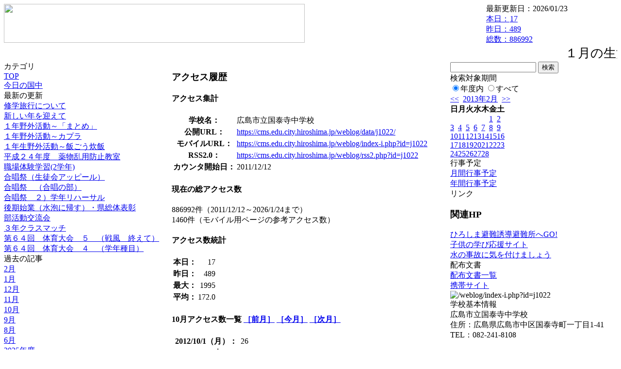

--- FILE ---
content_type: text/html; charset=EUC-JP
request_url: https://cms.edu.city.hiroshima.jp/weblog/index.php?id=j1022&type=6&date=20130220&optiondate=201210
body_size: 24160
content:
<!DOCTYPE html PUBLIC "-//W3C//DTD XHTML 1.0 Transitional//EN" "http://www.w3.org/TR/xhtml1/DTD/xhtml1-transitional.dtd">
<html xmlns="http://www.w3.org/1999/xhtml" xml:lang="ja" lang="ja">

<head>
<meta http-equiv="Content-Type" content="text/html; charset=EUC-JP" />
<meta http-equiv="Content-Style-Type" content="text/css" />
<meta http-equiv="Content-Script-Type" content="text/javascript" />
<link rel="stylesheet" href="/weblog/css/type_073/import.css" type="text/css" />
<title>広島市立国泰寺中学校</title>
<style type="text/css">
#block_title {
    background-image: url("/weblog/data/j1022/title.gif");
    background-repeat: no-repeat;
}
</style>
<link rel="alternate" type="application/rss+xml" title="RSS" href="https://cms.edu.city.hiroshima.jp/weblog/rss2.php?id=j1022" />
<script type="text/javascript">
//<![CDATA[
var ENV={school_id:'j1022'};
//]]>
</script>

<script type="text/javascript">
//<![CDATA[
var writeNewEntryImage;
(function(){
	function getval(name){
		var cs=document.cookie.split(/;\s*/);
		for(var i=0; i<cs.length; i++) {
			var nv=cs[i].split('=');
			if(nv[0]==name)return decodeURIComponent(nv[1]);
		}
		return false;
	}
	function setval(name,val,days){
		var str = name+'='+encodeURIComponent(val) +';path=/;';
		if (days) {
			var d=new Date();
			d.setTime(d.getTime + days*3600*24*1000);
			str += 'expires='+ d.toGMTString() +';';
		}
		document.cookie = str;
	}
	function toInt(s){
		if(!s)return false;
		var n=parseInt(s);
		if(isNaN(n))n=false;
		return n;
	}
	var ftime=toInt(getval('AccessTime')), ltime=toInt(getval('PreAccessTime'));
	var now=new Date();
	now=Math.floor(now.getTime()/1000);
	if(!ftime) {
		if(ltime) ftime=ltime;
		else ftime = now;
		setval('AccessTime', ftime);
	}
	setval('PreAccessTime',now,14);
	writeNewEntryImage = function(pubsec,w,h) {
		if (!pubsec || pubsec>=ftime) {
			var tag = '<img src="/weblog/css/type_073/image/icon_000.gif"';
			if(w) tag += ' width="'+ w +'"';
			if(h) tag += ' height="'+ h +'"';
			tag += ' align="absmiddle"';
			tag += ' alt="新着"';
			tag += ' /> ';
			document.write(tag);
		}
	};
})();
function tglelm(elm, swt) {
	if (typeof elm == "string") elm = document.getElementById(elm);
	var toExpand = elm.style.display != "block";
	elm.style.display = toExpand? "block" : "none";
	if (swt) {
		if (typeof swt == "string") swt = document.getElementById(swt);
		var cn = toExpand? "expand" : "collapse";
		if (tglelm.reClass.test(swt.className)) {
			swt.className = swt.className.replace(tglelm.reClass, cn);
		} else {
			swt.className = swt.className +" "+ cn;
		}
	}
}
tglelm.reClass = /\b(collapse|expand)\b/;

//]]>
</script>

</head>


<body>
<div id="block_whole">


<!-- ■block_header -->
<div id="block_header">
<div id="block_title">
<table width="100%" border="0" cellspacing="0" cellpadding="0" summary="update info">
<tr valign="top">
<td rowspan="2" id="block_headerLeft"><img src="image/space.gif" width="620" height="80" style="border:none;" /></td>
<td id="block_update">最新更新日：2026/01/23</td>
</tr>
<tr valign="bottom">
<td id="block_counter">
<a href="index.php?id=j1022&amp;type=6&amp;date=20130220&amp;optiondate=201210">
本日：<img src="/weblog/count_up.php?id=j1022" alt="count up" width="1" height="1" style="border:none;" />17
<br />
昨日：489<br />
総数：886992
</a>
</td>
</tr></table>
</div>
</div>
<!-- ■block_header end -->


<!-- ■Block_mess -->
<div id="block_mess"><marquee behavior="scroll" scrolldelay="67" scrollamount="3"><font style="font-size:26px;">１月の生活目標『3分前入室！！１分前着席！！』「時計を見て行動しよう！」「みんなで声をかけあおう！」『８時２０分までに正門を通過しよう！！』</font></marquee>
</div>
<!-- ■Block_mess end -->


<!-- ■block_main -->
<div id="block_main">
<table width="100%" border="0" cellspacing="0" cellpadding="0">
<tr valign="top">


<!-- ●Block_left -->
<td id="block_left">


<!-- カテゴリ -->
<div class="group_sidemenu">
<div class="sidemenu_0">
<div class="menu_title">カテゴリ</div>
<div class="divmenuitem">
  <a class="menu" href="index.php?id=j1022&amp;date=20130220">TOP</a>
</div>
<div class="divmenuitem">
  <a class="menu" href="index.php?id=j1022&amp;type=2&amp;date=20130220&amp;category_id=2271">今日の国中</a>
</div>

</div>
</div>


<!-- 最新の更新 -->
<div class="group_sidemenu">
<div class="sidemenu_1">
<div class="menu_title">最新の更新</div>
<div class="divmenuitem">
  <a class="menu" href="/weblog/index.php?id=j1022&amp;type=1&amp;column_id=14103&amp;category_id=2271&amp;date=20130220"><script type="text/javascript">writeNewEntryImage(1360745606,null,null,'absmiddle')</script>修学旅行について</a>
</div>
<div class="divmenuitem">
  <a class="menu" href="/weblog/index.php?id=j1022&amp;type=1&amp;column_id=11669&amp;category_id=2271&amp;date=20130220"><script type="text/javascript">writeNewEntryImage(1357621677,null,null,'absmiddle')</script>新しい年を迎えて</a>
</div>
<div class="divmenuitem">
  <a class="menu" href="/weblog/index.php?id=j1022&amp;type=1&amp;column_id=10246&amp;category_id=2271&amp;date=20130220"><script type="text/javascript">writeNewEntryImage(1355268370,null,null,'absmiddle')</script>１年野外活動～「まとめ」</a>
</div>
<div class="divmenuitem">
  <a class="menu" href="/weblog/index.php?id=j1022&amp;type=1&amp;column_id=10243&amp;category_id=2271&amp;date=20130220"><script type="text/javascript">writeNewEntryImage(1355115118,null,null,'absmiddle')</script>１年野外活動～カプラ</a>
</div>
<div class="divmenuitem">
  <a class="menu" href="/weblog/index.php?id=j1022&amp;type=1&amp;column_id=10241&amp;category_id=2271&amp;date=20130220"><script type="text/javascript">writeNewEntryImage(1354861351,null,null,'absmiddle')</script>１年生野外活動～飯ごう炊飯</a>
</div>
<div class="divmenuitem">
  <a class="menu" href="/weblog/index.php?id=j1022&amp;type=1&amp;column_id=10240&amp;category_id=2271&amp;date=20130220"><script type="text/javascript">writeNewEntryImage(1354860887,null,null,'absmiddle')</script>平成２４年度　薬物乱用防止教室</a>
</div>
<div class="divmenuitem">
  <a class="menu" href="/weblog/index.php?id=j1022&amp;type=1&amp;column_id=9166&amp;category_id=2271&amp;date=20130220"><script type="text/javascript">writeNewEntryImage(1353401858,null,null,'absmiddle')</script>職場体験学習(2学年)</a>
</div>
<div class="divmenuitem">
  <a class="menu" href="/weblog/index.php?id=j1022&amp;type=1&amp;column_id=8884&amp;category_id=2271&amp;date=20130220"><script type="text/javascript">writeNewEntryImage(1353027352,null,null,'absmiddle')</script>合唱祭（生徒会アッピール）</a>
</div>
<div class="divmenuitem">
  <a class="menu" href="/weblog/index.php?id=j1022&amp;type=1&amp;column_id=8881&amp;category_id=2271&amp;date=20130220"><script type="text/javascript">writeNewEntryImage(1353026669,null,null,'absmiddle')</script>合唱祭　（合唱の部）</a>
</div>
<div class="divmenuitem">
  <a class="menu" href="/weblog/index.php?id=j1022&amp;type=1&amp;column_id=7148&amp;category_id=2271&amp;date=20130220"><script type="text/javascript">writeNewEntryImage(1350890117,null,null,'absmiddle')</script>合唱祭　２）学年リハーサル</a>
</div>
<div class="divmenuitem">
  <a class="menu" href="/weblog/index.php?id=j1022&amp;type=1&amp;column_id=6522&amp;category_id=2271&amp;date=20130220"><script type="text/javascript">writeNewEntryImage(1349926374,null,null,'absmiddle')</script>後期始業（水泡に帰す）・県総体表彰</a>
</div>
<div class="divmenuitem">
  <a class="menu" href="/weblog/index.php?id=j1022&amp;type=1&amp;column_id=5279&amp;category_id=2271&amp;date=20130220"><script type="text/javascript">writeNewEntryImage(1347609748,null,null,'absmiddle')</script>部活動交流会</a>
</div>
<div class="divmenuitem">
  <a class="menu" href="/weblog/index.php?id=j1022&amp;type=1&amp;column_id=4223&amp;category_id=2271&amp;date=20130220"><script type="text/javascript">writeNewEntryImage(1344583810,null,null,'absmiddle')</script>３年クラスマッチ</a>
</div>
<div class="divmenuitem">
  <a class="menu" href="/weblog/index.php?id=j1022&amp;type=1&amp;column_id=2392&amp;category_id=2271&amp;date=20130220"><script type="text/javascript">writeNewEntryImage(1340854115,null,null,'absmiddle')</script>第６４回　体育大会　５　（戦風　終えて）</a>
</div>
<div class="divmenuitem">
  <a class="menu" href="/weblog/index.php?id=j1022&amp;type=1&amp;column_id=2391&amp;category_id=2271&amp;date=20130220"><script type="text/javascript">writeNewEntryImage(1340853945,null,null,'absmiddle')</script>第６４回　体育大会　４　（学年種目）</a>
</div>

</div>
</div>


<!-- バックナンバー -->
<div class="group_sidemenu">
<div class="sidemenu_1">
<div class="menu_title">過去の記事</div>
<div class="divmenuitem">
  <a class="menu" href="/weblog/index.php?id=j1022&amp;date=20130220&amp;optiondate=201302">2月</a>
</div>
<div class="divmenuitem">
  <a class="menu" href="/weblog/index.php?id=j1022&amp;date=20130220&amp;optiondate=201301">1月</a>
</div>
<div class="divmenuitem">
  <a class="menu" href="/weblog/index.php?id=j1022&amp;date=20130220&amp;optiondate=201212">12月</a>
</div>
<div class="divmenuitem">
  <a class="menu" href="/weblog/index.php?id=j1022&amp;date=20130220&amp;optiondate=201211">11月</a>
</div>
<div class="divmenuitem">
  <a class="menu" href="/weblog/index.php?id=j1022&amp;date=20130220&amp;optiondate=201210">10月</a>
</div>
<div class="divmenuitem">
  <a class="menu" href="/weblog/index.php?id=j1022&amp;date=20130220&amp;optiondate=201209">9月</a>
</div>
<div class="divmenuitem">
  <a class="menu" href="/weblog/index.php?id=j1022&amp;date=20130220&amp;optiondate=201208">8月</a>
</div>
<div class="divmenuitem">
  <a class="menu" href="/weblog/index.php?id=j1022&amp;date=20130220&amp;optiondate=201206">6月</a>
</div>
<div class="divmenuitem">
  <a class="menu" href="/weblog/index.php?id=j1022">2025年度</a>
</div>
<div class="divmenuitem">
  <a class="menu" href="/weblog/index.php?id=j1022&amp;date=20250331">2024年度</a>
</div>
<div class="divmenuitem">
  <a class="menu" href="/weblog/index.php?id=j1022&amp;date=20240331">2023年度</a>
</div>
<div class="divmenuitem">
  <a class="menu" href="/weblog/index.php?id=j1022&amp;date=20230331">2022年度</a>
</div>
<div class="divmenuitem">
  <a class="menu" href="/weblog/index.php?id=j1022&amp;date=20220331">2021年度</a>
</div>
<div class="divmenuitem">
  <a class="menu" href="/weblog/index.php?id=j1022&amp;date=20210331">2020年度</a>
</div>
<div class="divmenuitem">
  <a class="menu" href="/weblog/index.php?id=j1022&amp;date=20200331">2019年度</a>
</div>
<div class="divmenuitem">
  <a class="menu" href="/weblog/index.php?id=j1022&amp;date=20190331">2018年度</a>
</div>
<div class="divmenuitem">
  <a class="menu" href="/weblog/index.php?id=j1022&amp;date=20180331">2017年度</a>
</div>
<div class="divmenuitem">
  <a class="menu" href="/weblog/index.php?id=j1022&amp;date=20170331">2016年度</a>
</div>
<div class="divmenuitem">
  <a class="menu" href="/weblog/index.php?id=j1022&amp;date=20160331">2015年度</a>
</div>
<div class="divmenuitem">
  <a class="menu" href="/weblog/index.php?id=j1022&amp;date=20150331">2014年度</a>
</div>
<div class="divmenuitem">
  <a class="menu" href="/weblog/index.php?id=j1022&amp;date=20140331">2013年度</a>
</div>
<div class="divmenuitem">
  <a class="menu menu_selected" href="/weblog/index.php?id=j1022&amp;date=20130331">2012年度</a>
</div>

</div>
</div>


</td>


<!-- ●Block_middle -->
<td id="block_middle">

<!-- センターメッセージ -->


<!-- コラムブロック -->
<div class="blog-items">
<div class="column_group access_info">
<div class="column_header">
<h3><span class="wrap">アクセス履歴</span></h3>
</div>
<div class="column_body clayout-1">
<h4>アクセス集計</h4>
<table border="0" cellspacing="3" cellpadding="0">
<tr><th>学校名：</th><td>広島市立国泰寺中学校</td></tr>
<tr><th>公開URL：</th><td><a href="https://cms.edu.city.hiroshima.jp/weblog/data/j1022/" target="_blank">https://cms.edu.city.hiroshima.jp/weblog/data/j1022/</a></td></tr>
<tr><th>モバイルURL：</th><td><a href="https://cms.edu.city.hiroshima.jp/weblog/index-i.php?id=j1022" target="_blank">https://cms.edu.city.hiroshima.jp/weblog/index-i.php?id=j1022</a></td></tr>
<tr><th>RSS2.0：</th><td><a href="https://cms.edu.city.hiroshima.jp/weblog/rss2.php?id=j1022" target="_blank">https://cms.edu.city.hiroshima.jp/weblog/rss2.php?id=j1022</a></td></tr>
<tr><th>カウンタ開始日：</th><td>2011/12/12</td></tr>
</table>

<h4>現在の総アクセス数</h4>
886992件（2011/12/12～2026/1/24まで）
<br/>
1460件（モバイル用ページの参考アクセス数）

<h4>アクセス数統計</h4>
<table border="0" cellspacing="3" cellpadding="0">
<tr><th>本日：</th><td align="right">17</td></tr>
<tr><th>昨日：</th><td align="right">489</td></tr>
<tr><th>最大：</th><td align="right">1995</td></tr>
<tr><th>平均：</th><td align="right">172.0</td></tr>
</table>

<h4>
	10月アクセス数一覧
	<span class="t_small"><a href="/weblog/index.php?id=j1022&type=6&date=20130220&optiondate=201209">［前月］</a>
		<a href="/weblog/index.php?id=j1022&type=6&date=20130220">［今月］</a>
		<a href="/weblog/index.php?id=j1022&type=6&date=20130220&optiondate=201211">［次月］</a>
	</span>
</h4>
<table border="0" cellspacing="3" cellpadding="0">
	<tr><th>2012/10/1（月）：</th><td align="right">26</td><td>&nbsp;</td></tr>
	<tr><th>2012/10/2（火）：</th><td align="right">29</td><td>&nbsp;</td></tr>
	<tr><th>2012/10/3（水）：</th><td align="right">23</td><td>&nbsp;</td></tr>
	<tr><th>2012/10/4（木）：</th><td align="right">22</td><td>&nbsp;</td></tr>
	<tr><th>2012/10/5（金）：</th><td align="right">25</td><td>&nbsp;</td></tr>
	<tr><th>2012/10/6（土）：</th><td align="right">16</td><td>&nbsp;</td></tr>
	<tr><th>2012/10/7（日）：</th><td align="right">16</td><td>&nbsp;</td></tr>
	<tr><th>2012/10/8（月）：</th><td align="right">14</td><td>&nbsp;</td></tr>
	<tr><th>2012/10/9（火）：</th><td align="right">33</td><td>&nbsp;</td></tr>
	<tr><th>2012/10/10（水）：</th><td align="right">20</td><td>&nbsp;</td></tr>
	<tr><th>2012/10/11（木）：</th><td align="right">24</td><td>&nbsp;</td></tr>
	<tr><th>2012/10/12（金）：</th><td align="right">21</td><td>&nbsp;</td></tr>
	<tr><th>2012/10/13（土）：</th><td align="right">15</td><td>&nbsp;</td></tr>
	<tr><th>2012/10/14（日）：</th><td align="right">29</td><td>&nbsp;</td></tr>
	<tr><th>2012/10/15（月）：</th><td align="right">23</td><td>&nbsp;</td></tr>
	<tr><th>2012/10/16（火）：</th><td align="right">30</td><td>&nbsp;</td></tr>
	<tr><th>2012/10/17（水）：</th><td align="right">36</td><td>&nbsp;</td></tr>
	<tr><th>2012/10/18（木）：</th><td align="right">37</td><td>&nbsp;</td></tr>
	<tr><th>2012/10/19（金）：</th><td align="right">33</td><td>&nbsp;</td></tr>
	<tr><th>2012/10/20（土）：</th><td align="right">24</td><td>&nbsp;</td></tr>
	<tr><th>2012/10/21（日）：</th><td align="right">12</td><td>&nbsp;</td></tr>
	<tr><th>2012/10/22（月）：</th><td align="right">40</td><td>&nbsp;</td></tr>
	<tr><th>2012/10/23（火）：</th><td align="right">27</td><td>&nbsp;</td></tr>
	<tr><th>2012/10/24（水）：</th><td align="right">33</td><td>&nbsp;</td></tr>
	<tr><th>2012/10/25（木）：</th><td align="right">28</td><td>&nbsp;</td></tr>
	<tr><th>2012/10/26（金）：</th><td align="right">21</td><td>&nbsp;</td></tr>
	<tr><th>2012/10/27（土）：</th><td align="right">26</td><td>&nbsp;</td></tr>
	<tr><th>2012/10/28（日）：</th><td align="right">23</td><td>&nbsp;</td></tr>
	<tr><th>2012/10/29（月）：</th><td align="right">36</td><td>&nbsp;</td></tr>
	<tr><th>2012/10/30（火）：</th><td align="right">44</td><td>&nbsp;</td></tr>
	<tr><th>2012/10/31（水）：</th><td align="right">33</td><td>&nbsp;</td></tr>
</table>

<h4>時間別統計</h4>
<table border="0" cellspacing="3" cellpadding="0">
	<tr><td style="white-space:nowrap; text-align:right">0時：</td><td align="right">20353</td>
	<tr><td style="white-space:nowrap; text-align:right">1時：</td><td align="right">10301</td>
	<tr><td style="white-space:nowrap; text-align:right">2時：</td><td align="right">5721</td>
	<tr><td style="white-space:nowrap; text-align:right">3時：</td><td align="right">5444</td>
	<tr><td style="white-space:nowrap; text-align:right">4時：</td><td align="right">3188</td>
	<tr><td style="white-space:nowrap; text-align:right">5時：</td><td align="right">5084</td>
	<tr><td style="white-space:nowrap; text-align:right">6時：</td><td align="right">17224</td>
	<tr><td style="white-space:nowrap; text-align:right">7時：</td><td align="right">53017</td>
	<tr><td style="white-space:nowrap; text-align:right">8時：</td><td align="right">38349</td>
	<tr><td style="white-space:nowrap; text-align:right">9時：</td><td align="right">39294</td>
	<tr><td style="white-space:nowrap; text-align:right">10時：</td><td align="right">40420</td>
	<tr><td style="white-space:nowrap; text-align:right">11時：</td><td align="right">43046</td>
	<tr><td style="white-space:nowrap; text-align:right">12時：</td><td align="right">55060</td>
	<tr><td style="white-space:nowrap; text-align:right">13時：</td><td align="right">48481</td>
	<tr><td style="white-space:nowrap; text-align:right">14時：</td><td align="right">46769</td>
	<tr><td style="white-space:nowrap; text-align:right">15時：</td><td align="right">48631</td>
	<tr><td style="white-space:nowrap; text-align:right">16時：</td><td align="right">52800</td>
	<tr><td style="white-space:nowrap; text-align:right">17時：</td><td align="right">53017</td>
	<tr><td style="white-space:nowrap; text-align:right">18時：</td><td align="right">52609</td>
	<tr><td style="white-space:nowrap; text-align:right">19時：</td><td align="right">49820</td>
	<tr><td style="white-space:nowrap; text-align:right">20時：</td><td align="right">54254</td>
	<tr><td style="white-space:nowrap; text-align:right">21時：</td><td align="right">55776</td>
	<tr><td style="white-space:nowrap; text-align:right">22時：</td><td align="right">51159</td>
	<tr><td style="white-space:nowrap; text-align:right">23時：</td><td align="right">37175</td>
</table>

<h4>年間集計</h4>
2012年度：7522件</div>
<div class="column_footer">アクセス履歴</div>
</div>


</div>

<!-- コラムブロック end -->


</td>


<!-- ●Block_right -->
<td id="block_right">


<!-- 検索ボックス -->
<div id="group_search">
<form method="get" action="index.php">
<input type="hidden" name="id" value="j1022" />
<input type="hidden" name="type" value="7" />
<input type="hidden" name="date" value="20130220" />
<input type="text" name="search_word" value="" class="search_text" />
<input type="submit" value="検索" class="search_button" />
<div align="left" class="search_text">
検索対象期間<br />
<label><input type="radio" name="search_option" value="0" checked="checked" />年度内</label>
<label><input type="radio" name="search_option" value="1" />すべて</label>
</div>
</form>

</div>


<!-- カレンダー -->
<div class="group_calendar">
<div id="monthly">
<div id="monthly_header">
	<a href="/weblog/index.php?id=j1022&amp;date=20130120"><span class="navi">&lt;&lt;</span></a>
	&nbsp;<a href="/weblog/index.php?id=j1022">2013年2月</a>
	&nbsp;<a href="/weblog/index.php?id=j1022&amp;date=20130320"><span class="navi">&gt;&gt;</span></a>
</div>
<table id="monthly_calendar" summary="ブラウズ日選択カレンダー" border="0" cellpadding="0" cellspacing="0">
	<tr>
		<th><span class="sunday">日</span></th>
		<th>月</th>
		<th>火</th>
		<th>水</th>
		<th>木</th>
		<th>金</th>
		<th><span class="saturday">土</span></th>
	</tr>
	<tr>
		<td>　</td>
		<td>　</td>
		<td>　</td>
		<td>　</td>
		<td>　</td>
		<td><a href="/weblog/index.php?id=j1022&amp;date=20130201">1</a></td>
		<td><a href="/weblog/index.php?id=j1022&amp;date=20130202"><span class="saturday">2</span></a></td>
	</tr>
	<tr>
		<td><a href="/weblog/index.php?id=j1022&amp;date=20130203"><span class="sunday">3</span></a></td>
		<td><a href="/weblog/index.php?id=j1022&amp;date=20130204">4</a></td>
		<td><a href="/weblog/index.php?id=j1022&amp;date=20130205">5</a></td>
		<td><a href="/weblog/index.php?id=j1022&amp;date=20130206">6</a></td>
		<td><a href="/weblog/index.php?id=j1022&amp;date=20130207">7</a></td>
		<td><a href="/weblog/index.php?id=j1022&amp;date=20130208">8</a></td>
		<td><a href="/weblog/index.php?id=j1022&amp;date=20130209"><span class="saturday">9</span></a></td>
	</tr>
	<tr>
		<td><a href="/weblog/index.php?id=j1022&amp;date=20130210"><span class="sunday">10</span></a></td>
		<td><a href="/weblog/index.php?id=j1022&amp;date=20130211">11</a></td>
		<td><a href="/weblog/index.php?id=j1022&amp;date=20130212">12</a></td>
		<td><a href="/weblog/index.php?id=j1022&amp;date=20130213">13</a></td>
		<td><a href="/weblog/index.php?id=j1022&amp;date=20130214">14</a></td>
		<td><a href="/weblog/index.php?id=j1022&amp;date=20130215">15</a></td>
		<td><a href="/weblog/index.php?id=j1022&amp;date=20130216"><span class="saturday">16</span></a></td>
	</tr>
	<tr>
		<td><a href="/weblog/index.php?id=j1022&amp;date=20130217"><span class="sunday">17</span></a></td>
		<td><a href="/weblog/index.php?id=j1022&amp;date=20130218">18</a></td>
		<td><a href="/weblog/index.php?id=j1022&amp;date=20130219">19</a></td>
		<td><a href="/weblog/index.php?id=j1022&amp;date=20130220"><span class="selected">20</span></a></td>
		<td><a href="/weblog/index.php?id=j1022&amp;date=20130221">21</a></td>
		<td><a href="/weblog/index.php?id=j1022&amp;date=20130222">22</a></td>
		<td><a href="/weblog/index.php?id=j1022&amp;date=20130223"><span class="saturday">23</span></a></td>
	</tr>
	<tr>
		<td><a href="/weblog/index.php?id=j1022&amp;date=20130224"><span class="sunday">24</span></a></td>
		<td><a href="/weblog/index.php?id=j1022&amp;date=20130225">25</a></td>
		<td><a href="/weblog/index.php?id=j1022&amp;date=20130226">26</a></td>
		<td><a href="/weblog/index.php?id=j1022&amp;date=20130227">27</a></td>
		<td><a href="/weblog/index.php?id=j1022&amp;date=20130228">28</a></td>
		<td>　</td>
		<td>　</td>
	</tr>
</table>
</div>
</div>



<!-- 週間予定表 -->



<!-- 行事予定 -->
<div class="group_sidemenu">
<div class="sidemenu_2">
<div class="menu_title">行事予定</div>
<div class="divmenuitem">
  <a class="menu" href="index.php?id=j1022&amp;type=3&amp;date=20130220">月間行事予定</a>
</div>


<div class="divmenuitem">
  <a class="menu" href="index.php?id=j1022&amp;type=4&amp;date=20130220">年間行事予定</a>
</div>


</div>
</div>


<!-- リンク -->
<div class="group_sidemenu swa-link">
<div class="sidemenu_4">
<div class="menu_title">リンク</div>
<h3>関連HP</h3>
<div class="divmenuitem">
  <a class="menu" href="https://www.city.hiroshima.lg.jp/site/saigaiinfo/138186.html" target="_blank">ひろしま避難誘導避難所へGO!</a>
</div>
<div class="divmenuitem">
  <a class="menu" href="https://www.mext.go.jp/a_menu/ikusei/gakusyushien/index_00001.htm" target="_blank">子供の学び応援サイト</a>
</div>
<div class="divmenuitem">
  <a class="menu" href="https://www.city.hiroshima.lg.jp/soshiki/158/2669.html" target="_blank">水の事故に気を付けましょう</a>
</div>

</div>
</div>



<!-- 配布文書 -->
<div class="group_sidemenu">
<div class="sidemenu_4">
<div class="menu_title">配布文書</div>
<div class="divmenuitem">
  <a class="menu" href="index.php?id=j1022&amp;type=5&amp;date=20130220&amp;optiondate=201210">配布文書一覧</a>
</div>



</div>
</div>


<!-- モバイルページ QRコード -->
<div class="group_sidemenu">
<div class="sidemenu_6">
<div class="menu_title"><a href="/weblog/index-i.php?id=j1022" target="_blank">携帯サイト</a></div>
<div class="qrcode"><img alt="/weblog/index-i.php?id=j1022" src="./data/j1022/qrcode.png" border="0" /></div>
</div>
</div>




<!-- 学校基本情報 -->
<div class="group_sidemenu">
<div class="sidemenu_5">
<div class="menu_title">学校基本情報</div>
</div>
</div>

<!-- 学校連絡先 -->
<div id="group_address">
広島市立国泰寺中学校<br />
住所：広島県広島市中区国泰寺町一丁目1-41<br />
TEL：082-241-8108<br />
</div>
</div>


</td>
</tr></table>
</div>
<!-- ■block_main end -->


<!-- ■block_footer -->
<div id="block_footer">Since 2011/12&nbsp;&copy;HIROSHIMA City All Rights Reserved.</div>
<!-- ■block_footer end -->


</div>
</body>
</html>